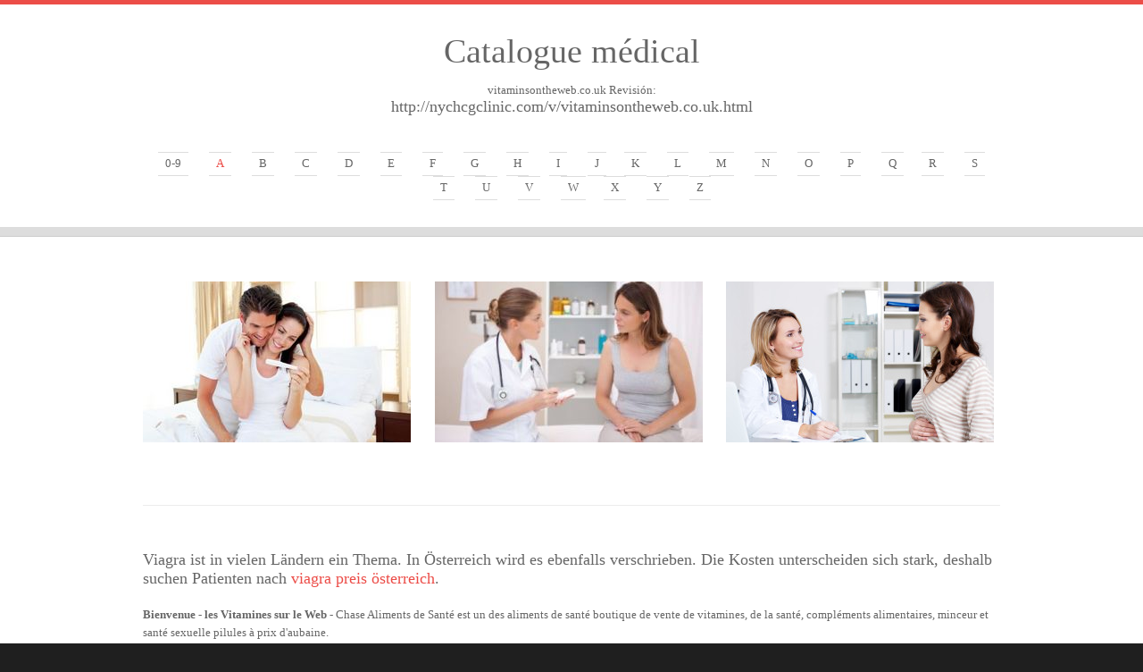

--- FILE ---
content_type: text/html; charset=UTF-8
request_url: http://nychcgclinic.com/v/vitaminsontheweb.co.uk.html
body_size: 3033
content:
<!DOCTYPE html>
<html lang="fr">
<head>
<meta http-equiv="content-type" content="text/html; charset=utf-8" />
<title>Bienvenue - les Vitamines sur le Web</title>
<meta name="description" content="Chase Aliments de Santé est un des aliments de santé boutique de vente de vitamines, de la santé, compléments alimentaires, minceur et santé sexuelle pilules à prix d'aubaine." />
<link rel="canonical" href="http://nychcgclinic.com/v/vitaminsontheweb.co.uk.html">
<base  href="http://nychcgclinic.com/">
<meta http-equiv="X-UA-Compatible" content="IE=edge">
<meta name="viewport" content="width=device-width, initial-scale=1">
<link rel="stylesheet" href="/layout/styles/layout.css" type="text/css" media="all">
<script src="/layout/scripts/jquery.min.js"></script>
<script src="/layout/scripts/jquery-mobilemenu.min.js"></script>
</head>
<body>
<div class="wrapper row1">
  <header id="header">
    <div id="hgroup">
      <h1><a href="/">Catalogue médical</a></h1>
          <h2>vitaminsontheweb.co.uk Revisión:</h2>
        <h3>http://nychcgclinic.com/v/vitaminsontheweb.co.uk.html</h3>
    </div>
    
    <!-- ################################################################################################ -->
    <nav id="topnav">
      <ul class="topnav clear">
<li class="last"><a href="/0/" title="0-9 Catalogue médical">0-9</a></li>       
        <li class="active"><a href="/a/" title="A Catalogue médical">A</a></li>
<li><a href="/b/" title="B Catalogue médical">B</a></li>
<li><a href="/c/" title="C Catalogue médical">C</a></li>
<li><a href="/d/" title="D Catalogue médical">D</a></li>
<li><a href="/e/" title="E Catalogue médical">E</a></li>
<li><a href="/f/" title="F Catalogue médical">F</a></li>
<li><a href="/g/" title="G Catalogue médical">G</a></li>
<li><a href="/h/" title="H Catalogue médical">H</a></li>
<li><a href="/i/" title="I Catalogue médical">I</a></li>
<li><a href="/j/" title="J Catalogue médical">J</a></li><li><a href="/k/" title="K Catalogue médical">K</a></li>
<li><a href="/l/" title="L Catalogue médical">L</a></li>
<li><a href="/m/" title="M Catalogue médical">M</a></li>
<li><a href="/n/" title="N Catalogue médical">N</a></li>
<li><a href="/o/" title="O Catalogue médical">O</a></li>
<li><a href="/p/" title="P Catalogue médical">P</a></li>
<li><a href="/q/" title="Q Catalogue médical">Q</a></li><li><a href="/r/" title="R Catalogue médical">R</a></li>
<li><a href="/s/" title="S Catalogue médical">S</a></li>
<li><a href="/t/" title="T Catalogue médical">T</a></li>
<li><a href="/u/" title="U Catalogue médical">U</a></li>
<li><a href="/v/" title="V Catalogue médical">V</a></li>
<li><a href="/w/" title="W Catalogue médical">W</a></li><li><a href="/x/" title="X Catalogue médical">X</a></li>
<li><a href="/y/" title="Y Catalogue médical">Y</a></li>
<li><a href="/z/" title="Z Catalogue médical">Z</a></li>
</ul></nav></header>
<!--  <section id="shout" class="clear">
    <figure>
      <figcaption>
        <h1>vitaminsontheweb.co.uk Revisión:</h1>
        <p>http://nychcgclinic.com/v/vitaminsontheweb.co.uk.html</p>
</figcaption>
      <div><img src="images/2.png" alt=""></div>
    </figure>
  </section>
  -->
</div>
<!-- content -->
<div class="wrapper row2">
  <div id="container"> 
    <!-- ################################################################################################ --> 
    <!-- main content -->
    <div id="homepage"> 
      <!-- Services -->
      <section id="latest_work" class="clear">
        <article class="one_third first"><a href="#"><img src="/images/3.jpg" alt="my doctor"></a>
          
          
        </article>
        <article class="one_third"><a href="#"><img src="/images/4.jpg" alt="my health"></a>
          
          
        </article>
        <article class="one_third last"><a href="#"><img src="/images/5.jpg" alt="my medic"></a>
          
          
        </article>
      </section>
      <!-- Introduction -->
      <section id="intro" class="clear">
       
        
        
<article><h1><p>Viagra ist in vielen Ländern ein Thema. In Österreich wird es ebenfalls verschrieben. Die Kosten unterscheiden sich stark, deshalb suchen Patienten nach <a href="https://naturheilpraxis-hauri.ch/potenz-steigern/viagra/">viagra preis österreich</a>.</p></h1><p>
<b>Bienvenue - les Vitamines sur le Web</b> - Chase Aliments de Santé est un des aliments de santé boutique de vente de vitamines, de la santé, compléments alimentaires, minceur et santé sexuelle pilules à prix d'aubaine.
<p><img src="/images/big/vitaminsontheweb.co.uk.jpg">
<hr><p>País: 78.136.22.164, L'Europe, GB
<p>Ciudad: -0.1224 , Royaume-Uni
<div class="nychcgclinic"><p><li><b>Maman active</b> - Solide et efficace<p>C'est mon mari qui s'en sert, tous les jours, et il ne lui fait pas d&eacute;faut. Hyper facile &agrave; installer, et &agrave; d&eacute;faire, solide, franchement n'h&eacute;sitez pas ! Et pour info nous en avions achet&eacute; un sans marque, moins cher, et il a fallu le changer au bout d'un mois... Parfois il vaut mieux mettre le prix pour la vraie marque !
<p><li><b>jean-françois lechaudel</b> - Prise de glycox 500 avec beberine<p>Pour l'instant je suis satisfait du r&eacute;sultat.D'ailleurs mon m&eacute;decin traitant ne s'explique pas du bienfait de ce produit.Je vais poursuivre ce traitement sans h&eacute;sitation
<p><li><b>Client d&#039;Amazon</b> - top gear<p>on est loin du gadget... une vraie excroissance de mon portable sans avoir a le sortir de la poche... prosuit tres quali, livraison dans les delais... vraiment top!!!
<p><li><b>dumbo</b> - parfait<p>voici l'outil indispensable &agrave; ceux qui ont de la barbe ou simplement quelques poils sur le menton et qui cherchent un outil polyvalent pour se faire les oreilles, le nez, et parfois même les cheveux (une coupe, vite fait, pour la plage par exemple). La qualit&eacute; reste du philips, c'est &agrave; dire bonne, l'utilisation est facile et l'impression est celle de qualit&eacute;. Les petits embouts demandent cependant &agrave; être rang&eacute;s pour ne pas être perdus car certains sont vraiment petits. Top donc!
<p><li><b>Client d&#039;Amazon</b> - Bon produits<p>Bon produits,pas de mâle de têtes le landemain &agrave; consommer avec de l'eau chaudes est dommage qu'il faut pas de pack
<p><li><b>arnaud cognard</b> - parfait<p>l'&eacute;cran manque de visibilit&eacute; et les chiffres et infos sont un peu petits mais les fonctionnalit&eacute;s sont top.
<p><li><b>Francois A.</b> - Achet&eacute;e parce que j'avais &eacute;gar&eacute; le chargeur de ma Surface Pro 4<p>C'est sans doute appr&eacute;ciable de poss&eacute;der une station d'accueil, mais même avec sa promotion le mettant temporairement &agrave; 100€, je trouve que c'est bien cher pour ce que c'est. J'ai toutefois choisi cette solution pour avoir autre chose qu'une simple seconde alimentation.
</div>
</p>
         
        </article>
      </section>
      
      
      
      <section id="shout" class="clear">
    <figure>
      <div><img src="images/2.png" alt=""></div>
    </figure>
  </section>
  
      
      <!-- / Intro --> 
    </div>
    <!-- ################################################################################################ -->
    <div class="clear"></div>
  </div>
</div>




<!-- Copyright -->
<div class="wrapper row3">
  <footer id="copyright" class="clear">
    <p class="fl_left">Copyright &copy; 2018 - All Rights Reserved Catalogue médical</p>
    
  </footer>
</div>
<script defer src="https://static.cloudflareinsights.com/beacon.min.js/vcd15cbe7772f49c399c6a5babf22c1241717689176015" integrity="sha512-ZpsOmlRQV6y907TI0dKBHq9Md29nnaEIPlkf84rnaERnq6zvWvPUqr2ft8M1aS28oN72PdrCzSjY4U6VaAw1EQ==" data-cf-beacon='{"version":"2024.11.0","token":"382f8f41627e43409c9ee82c4e051e7d","r":1,"server_timing":{"name":{"cfCacheStatus":true,"cfEdge":true,"cfExtPri":true,"cfL4":true,"cfOrigin":true,"cfSpeedBrain":true},"location_startswith":null}}' crossorigin="anonymous"></script>
</body>
</html>

--- FILE ---
content_type: text/css
request_url: http://nychcgclinic.com/layout/styles/layout.css
body_size: 3859
content:
@charset "utf-8";

html{overflow-y:scroll;}
body{margin:0; padding:0; font-size:100%; font-family:Georgia, "Times New Roman", Times, serif; color:#919191; background-color:#1F1F1F;}

.justify{text-align:justify;}
.bold{font-weight:bold;}
.center{text-align:center;}
.right{text-align:right;}
.nostart{margin:0; padding:0; list-style:none;}
.hidden{display:none;}

.clear::after{content:"."; display:block; height:0; clear:both; visibility:hidden; line-height:0;}
.clear{display:block; clear:both;}
html[xmlns] .clear{display:block;}
* html .clear{height:1%;}

a{outline:none; text-decoration:none;}

.fl_left, .imgl{float:left;}
.fl_right, .imgr{float:right;}

img{width:auto; max-width:100%; height:auto; margin:0; padding:0; border:none; line-height:normal; vertical-align:middle;}
.imgholder, .imgl, .imgr{padding:4px; border:1px solid #D6D6D6; text-align:center;}
.imgl{margin:0 15px 15px 0; clear:left;}
.imgr{margin:0 0 15px 15px; clear:right;}

/* ----------------------------------------------HTML 5 Overrides------------------------------------- */

address, article, aside, figcaption, figure, footer, header, nav, section{display:block; margin:0; padding:0;}

/* ----------------------------------------------Responsive Videos------------------------------------- */

.video{display:block; position:relative; width:100%; height:0; margin:0; padding:0 0 56.25% 0; /* using a 16:9 aspect ratio, the height is 56.25% of the width (9/16=0.5625) */}
.video iframe{display:block; position:absolute; width:100%; height:100%; margin:0; padding:0;}

/* ----------------------------------------------Wrapper------------------------------------- */

div.wrapper{}
.row1, .row1 a, .row2, .row4, .row5{color:#666666; background-color:#FFFFFF;}
.row2 a, .row4 a, .row5 a{color:#EC4D48; background-color:#FFFFFF;}
.row1{border-top:5px solid #EC4D48; border-bottom:10px solid #DDDDDD;}
.row2{border-top:1px solid #CCCCCC; border-bottom:1px solid #CCCCCC;}
.row3{border-top:10px solid #DDDDDD;}
.row3, .row3 a{color:#919191; background-color:#1F1F1F;}

/* ----------------------------------------------Generalise------------------------------------- */

h1, h2, h3, h4, h5, h6{margin:0 0 8px 0; padding:0; font-size:1.4em; font-weight:normal; line-height:normal;}

address{font-style:normal;}

blockquote, q{display:block; padding:8px 10px; color:#979797; background-color:#ECECEC; font-style:italic; line-height:normal;}
blockquote::before, q::before{content:'� '; font-size:26px;}
blockquote::after, q::after{content:' �'; font-size:26px; line-height:0;}

#header, #shout, #container, #copyright{margin:0 auto; font-size:.8em;}

/* ----------------------------------------------Header------------------------------------- */

#header{padding:30px 0;}
#header #hgroup{display:block; width:100%; margin-bottom:40px; text-align:center;}
#header #hgroup h1, #header #hgroup h2{margin:0; font-weight:normal; text-transform:none;}
#header #hgroup h1{font-size:3em; margin-bottom:15px;}
#header #hgroup h2{font-size:1em;}

/* ----------------------------------------------Content Area------------------------------------- */

#container{padding:30px 0;}
#container h1, #container h2, #container h3, #container h4, #container h5, #container h6{margin-bottom:20px;}
#container section{display:block; width:100%; margin:0 0 30px 0; padding:0;}

/* Content */

#container #content{float:left; width:65.625%; margin-bottom:0;}

/* Comments */

#comments ul{margin:0 0 40px 0; padding:0; list-style:none;}
#comments li.comment_odd, #comments li.comment_even{margin:0 0 10px 0; padding:15px; list-style:none;}
#comments li.comment_odd{color:#666666; background-color:#F7F7F7;}
#comments li.comment_odd a{color:#EC4D48; background-color:#F7F7F7;}
#comments li.comment_even{color:#666666; background-color:#E8E8E8;}
#comments li.comment_even a{color:#EC4D48; background-color:#E8E8E8;}
#comments article, #comments header{display:block; width:100%;}
#comments figure{float:right; margin:0 0 10px 10px; padding:3px; border:1px solid #DEDACB; text-align:center;}
#comments figure img{float:inherit;}
#comments header address{font-weight:bold;}
#comments header time{font-size:smaller;}
#comments article section{margin:0; padding:0;}
#comments article section p{margin:10px 5px 10px 0; padding:0;}

/* Right Column */

#container #right_column{float:right; width:31.25%;}
aside h2{padding-bottom:8px; font-size:1.2em; text-transform:uppercase; border-bottom:5px solid #CCCCCC; text-align:right;}

/* ----------------------------------------------Copyright------------------------------------- */

#copyright{padding:30px 0;}
#copyright p{margin:0; padding:0;}




#gallery{display:block; width:100%;}
#gallery figure{}
#gallery figure header{margin:0 0 15px 0; padding:0; font-size:1.4em; font-weight:normal; line-height:normal;}
#gallery figure ul, #gallery figure img{margin:0; padding:0; list-style:none;}
#gallery figure ul li{display:block; float:left; width:23.4375%; margin:0 2.08333% 2.08333% 0; padding:0;}
#gallery figure ul li.last{margin-right:0;}
#gallery figure figcaption{display:block; width:100%; margin:0; padding:0; clear:both;}



.one_half, .one_third, .two_third, .one_quarter, .two_quarter, .three_quarter, .one_fifth, .two_fifth, .three_fifth, .four_fifth{
	display:inline-block; float:left; margin:0 0 0 2.08333%; list-style:none;
	}

.first, .one_half:first-child, .one_third:first-child, .two_third:first-child, .one_quarter:first-child, .two_quarter:first-child, .three_quarter:first-child, .one_fifth:first-child, .two_fifth:first-child, .three_fifth:first-child, .four_fifth:first-child{
	margin-left:0;
	}

.two_half, .three_third, .four_quarter, .five_fifth{
	display:block; width:100%; clear:both;
	}

/* Half Grid */

.one_half{width:48.95833%;}

/* Third Grid */

.one_third{width:31.94444%;}
.two_third{width:65.97222%;}

/* Quarter Grid */

.one_quarter{width:23.4375%;}
.two_quarter{width:48.95833%;}
.three_quarter{width:74.47916%;}

/* Fifth Grid */

.one_fifth{width:18.33333%;}
.two_fifth{width:38.75%;}
.three_fifth{width:59.16666%;}
.four_fifth{width:79.58333%;}



form, fieldset, legend{margin:0; padding:0; border:none;}
legend{display:none;}
input, textarea, select{font-size:1em; font-family:Georgia,"Times New Roman",Times,serif;}

/* ----------------------------------------------Forms in Content Area------------------------------------- */

#comments form{display:block; width:100%;}
#comments form input{width:26.98412%; padding:2px; border:1px solid #D6D6D6; margin:5px 5px 0 0;}
#comments form textarea{width:98%; border:1px solid #D6D6D6; padding:2px; overflow:auto;}
#comments form p{margin:5px 0;}
#comments form #submit, #comments form #reset{margin:0; padding:5px; color:#666666; background-color:#F7F7F7; cursor:pointer;}



table{width:100%; border-collapse:collapse; table-layout:auto; vertical-align:top; margin-bottom:15px; border:1px solid #CCCCCC;}
table thead th{color:#FFFFFF; background-color:#666666; border:1px solid #CCCCCC; border-collapse:collapse; text-align:center; table-layout:auto; vertical-align:middle;}
table tbody td{vertical-align:top; border-collapse:collapse; border-left:1px solid #CCCCCC; border-right:1px solid #CCCCCC;}
table thead th, table tbody td{padding:5px; border-collapse:collapse;}
table tbody tr.light{color:#666666; background-color:#F7F7F7;}
table tbody tr.dark{color:#666666; background-color:#E8E8E8;}



#portfolio{display:block; width:100%;}
#portfolio ul, #portfolio p{margin:0; padding:0; list-style:none;}
#portfolio li{display:block; float:left; width:23.4375%; margin:0 2.08333% 2.08333% 0; padding:0;}
#portfolio li.last{margin-right:0;}
#portfolio article, #portfolio article figure{display:block; width:100%;}
#portfolio article figure img{}
#portfolio article figure figcaption{margin:0 10px; padding:10px; text-align:center; color:#666666; background-color:#E8E8E8;}



nav ul{margin:0; padding:0; list-style:none;}

/* ----------------------------------------------Top Navigation------------------------------------- */

#topnav{display:block; width:100%; clear:both; text-align:center;}
#topnav li{display:inline-block; margin:0 10px; text-transform:uppercase;}
#topnav li li{margin:0; text-align:left; font-style:normal;}
#topnav li a:link, #topnav li a:visited, #topnav li a:hover{display:block; margin:0; padding:5px 8px; border-top:1px solid #DDDDDD; border-bottom:1px solid #DDDDDD; text-transform:uppercase;}
#topnav ul ul li a:link, #topnav ul ul li a:visited{border:none;}
#topnav li a:hover, #topnav li.active a{color:#EC4D48; background-color:#FFFFFF;}
#topnav li li a:link, #topnav li li a:visited{width:150px; float:none; margin:0; padding:7px 10px; text-transform:none; font-weight:normal; color:#666666; background-color:#F9F9F9; border:none;}
#topnav li li a:hover{color:#EC4D48; background-color:#F9F9F9; border:none;}
#topnav ul ul{z-index:9999; position:absolute; left:-999em; height:auto; width:170px; padding:5px 0 0 0; border-bottom:1px solid #666666;}
#topnav ul ul a{width:140px;}
#topnav li:hover ul{left:auto;}
#topnav li:hover{position:static;}
#topnav li.last{}

/* Top navigation for smaller resolutions */

#topnav .mnav{display:block; position:relative; width:100%; height:30px; margin:0 auto; padding:5px; color:#666666; background-color:#FFFFFF; border:1px solid #494949; cursor:pointer; outline:none;}
#topnav .mnav option{margin:5px 10px; cursor:pointer;}
#topnav .mnav optgroup{margin-bottom:10px;}
#topnav .mnav optgroup[label]{margin-left:12px; text-transform:uppercase; font-style:normal; font-weight:normal;}
#topnav .mnav optgroup option{padding:0; text-transform:none;}

/* ----------------------------------------------Column Navigation------------------------------------- */

#container aside nav{display:block; width:100%; margin-bottom:30px;}
#container aside nav ul{margin:0; padding:0; list-style:none;}
#container aside nav li{margin:0 0 3px 0; padding:0;}
#container aside nav ul ul, #container aside nav ul ul ul, #container aside nav ul ul ul ul, #container aside nav ul ul ul ul ul{border-top:none; padding-top:0;}
#container aside nav a{display:block; margin:0; padding:5px 10px 5px 20px; color:#666666; background:url("images/red_file.gif") no-repeat 10px center #FFFFFF; text-decoration:none; border-bottom:1px dotted #666666;}
#container aside nav a:hover{color:#EC4D48; background-color:#FFFFFF;}
#container aside nav ul ul a, #container aside nav ul ul ul a, #container aside nav ul ul ul ul a, #container aside nav ul ul ul ul ul a{background:url("images/black_file.gif") no-repeat #FFFFFF;}
#container aside nav ul ul a{padding-left:40px; background-position:30px center;}
#container aside nav ul ul ul a{padding-left:50px; background-position:40px center;}
#container aside nav ul ul ul ul a{padding-left:60px; background-position:50px center;}
#container aside nav ul ul ul ul ul a{padding-left:70px; background-position:60px center;}

/* ----------------------------------------------Pagination------------------------------------- */

#container .pagination{display:block; width:100%; text-align:center; clear:both; font-family:Verdana, Geneva, sans-serif;}
#container .pagination ul{margin:0; padding:0; list-style:none;}
#container .pagination li{display:inline;}
#container .pagination strong{font-weight:normal;}
#container .pagination .next{margin:0;}
#container .pagination a, #container .pagination .current strong, #container .pagination .splitter strong{display:inline-block; padding:2px 6px; margin:0 2px 0 0;}
#container .pagination a{border:1px solid #DFDFDF;}


.nychcgclinic {overflow:hidden;}
.nychcgclinic {
        padding:27px 0;
}
.nychcgclinic:first-child {
        padding-top:0;
        background:none;
}
.nychcgclinic figure {
        float:left;
        margin-right:33px;
}

/* 240 */

@media screen and (min-width:180px) and (max-width:294px){
	#header, #shout, #container, #copyright{max-width:90%; margin:0 auto;}
	.one_half, .two_third, 
	.one_third, .two_third, .three_third, 
	.one_quarter, .two_quarter, .three_quarter, .four_quarter, 
	.one_fifth, .two_fifth, .three_fifth, .four_fifth, .five_fifth{display:block; float:none; width:auto; margin:0 0 2% 0; padding:0;}
	.more{text-align:right; clear:both;}
	#header #hgroup{display:block; width:100%; float:none; margin:0 0 15px 0; padding:0; text-align:center;}
	#header #topnav{display:block; width:100%; float:none; margin:0 auto; padding:0;}
	#container{padding:30px 0;}
	#container #content, #container #right_column{float:none; width:auto; margin-bottom:50px;}
	aside h2{text-align:left;}
	#shout figure div{float:none; width:100%; text-align:center;}
	#shout figure figcaption{float:none; width:100%; margin-bottom:15px;}
	#shout figure figcaption h1{display:block; margin:0 0 15px 0; font-size:2em;}
	#homepage{padding:0;}
	#homepage #latest_work, #homepage #latest_work article, #homepage #latest_work article img, #homepage #intro article, #homepage #intro article h2{margin-bottom:20px;}
	#homepage #latest_work, #homepage #intro article{padding-bottom:20px; border-bottom:1px solid #ECECEC;}
	#homepage #intro article.last{margin-bottom:0; padding-bottom:0; border-bottom:none;}
	#homepage #intro article ul.testimonials li{background:none;}
	#homepage #intro article ul.testimonials li p.name{margin:0 0 20px 0; padding:0;}
	#homepage #intro article ul li figure div.imgl{float:none; display:inline-block; margin:0 0 10px 0;}
	#portfolio ul li, #gallery figure ul li{display:block; float:none; width:100%; margin:0 0 20px 0; padding:0;}
	#portfolio ul li.last{margin-bottom:0;}
	#gallery ul li.last{margin-bottom:20px;}
	#header, #copyright{text-align:center;}
	#copyright p{float:none; line-height:1.6em;}
	#copyright p:first-child{margin-bottom:8px;}
	}

/* 295 */

@media screen and (min-width:295px) and (max-width:319px){
	#header, #shout, #container, #copyright{max-width:90%; margin:0 auto;}
	.one_half, .two_third, 
	.one_third, .two_third, .three_third, 
	.one_quarter, .two_quarter, .three_quarter, .four_quarter, 
	.one_fifth, .two_fifth, .three_fifth, .four_fifth, .five_fifth{display:block; float:none; width:auto; margin:0 0 2% 0; padding:0;}
	.more{text-align:right; clear:both;}
	#header #hgroup{display:block; width:100%; float:none; margin:0 0 15px 0; padding:0; text-align:center;}
	#header #topnav{display:block; width:100%; float:none; margin:0 auto; padding:0;}
	#container{padding:30px 0;}
	#container #content, #container #right_column{float:none; width:auto; margin-bottom:50px;}
	aside h2{text-align:left;}
	#shout figure div{float:none; width:100%; text-align:center;}
	#shout figure figcaption{float:none; width:100%; margin-bottom:15px;}
	#shout figure figcaption h1{display:block; margin:0 0 15px 0; font-size:2.6em;}
	#homepage{padding:0;}
	#homepage #latest_work, #homepage #latest_work article, #homepage #latest_work article img, #homepage #intro article, #homepage #intro article h2{margin-bottom:20px;}
	#homepage #latest_work, #homepage #intro article{padding-bottom:20px; border-bottom:1px solid #ECECEC;}
	#homepage #intro article.last{margin-bottom:0; padding-bottom:0; border-bottom:none;}
	#homepage #intro article ul.testimonials li{background:none;}
	#homepage #intro article ul.testimonials li p.name{margin:0 0 20px 0; padding:0;}
	#homepage #intro article ul li figure div.imgl{float:none; display:inline-block; margin:0 0 10px 0;}
	#portfolio ul li{display:block; float:none; width:100%; margin:0 0 20px 0; padding:0; text-align:center;}
	#portfolio ul li.last{margin-bottom:0;}
	#portfolio ul li article figure figcaption{display:block; width:70%; margin:0 auto; text-align:center; color:#666666; background-color:#E8E8E8;}
	#gallery figure header, #gallery figure figcaption{margin:0 5px 15px 5px;}
	#gallery figure ul li{display:block; float:left; width:46.22641%; margin:0 5px 15px 5px; padding:0;}
	#header, #copyright{text-align:center;}
	#copyright p{float:none; line-height:1.6em;}
	#copyright p:first-child{margin-bottom:8px;}
	}

/* 320px */

@media screen and (min-width:320px) and (max-width:360px){
	#header, #shout, #container, #copyright{max-width:90%; margin:0 auto;}
	.one_half, .two_third, 
	.one_third, .two_third, .three_third, 
	.one_quarter, .two_quarter, .three_quarter, .four_quarter, 
	.one_fifth, .two_fifth, .three_fifth, .four_fifth, .five_fifth{display:block; float:none; width:auto; margin:0 0 2% 0; padding:0;}
	.more{text-align:right; clear:both;}
	#header #hgroup{display:block; width:100%; float:none; margin:0 0 15px 0; padding:0; text-align:center;}
	#header #topnav{display:block; width:100%; float:none; margin:0 auto; padding:0;}
	#container{padding:30px 0;}
	#container #content, #container #right_column{float:none; width:auto; margin-bottom:50px;}
	aside h2{text-align:left;}
	#shout figure div{float:none; width:100%; text-align:center;}
	#shout figure figcaption{float:none; width:100%; margin-bottom:15px;}
	#shout figure figcaption h1{display:block; margin:0 0 15px 0; font-size:2.6em;}
	#homepage{padding:0;}
	#homepage #latest_work, #homepage #latest_work article, #homepage #latest_work article img, #homepage #intro article, #homepage #intro article h2{margin-bottom:20px;}
	#homepage #latest_work, #homepage #intro article{padding-bottom:20px; border-bottom:1px solid #ECECEC;}
	#homepage #intro article.last{margin-bottom:0; padding-bottom:0; border-bottom:none;}
	#homepage #intro article ul.testimonials li{background:none;}
	#homepage #intro article ul.testimonials li p.name{margin:0 0 20px 0; padding:0;}
	#homepage #intro article ul li figure div.imgl{float:none; display:inline-block; margin:0 0 10px 0;}
	#portfolio ul li{display:block; float:none; width:100%; margin:0 0 20px 0; padding:0; text-align:center;}
	#portfolio ul li.last{margin-bottom:0;}
	#portfolio ul li article figure figcaption{display:block; width:65%; margin:0 auto; text-align:center; color:#666666; background-color:#E8E8E8;}
	#gallery figure header, #gallery figure figcaption{margin:0 5px 15px 5px;}
	#gallery figure ul li{display:block; float:left; width:46.22641%; margin:0 5px 15px 5px; padding:0;}
	#header, #copyright{text-align:center;}
	#copyright p{float:none; line-height:1.6em;}
	#copyright p:first-child{margin-bottom:8px;}
	}

/* 480px + 515px */

@media screen and (min-width:361px) and (max-width:599px){
	#header, #shout, #container, #copyright{max-width:95%; margin:0 auto;}
	.more{text-align:right; clear:both;}
	#header #hgroup{display:block; width:100%; float:none; margin:0 0 15px 0; padding:0;}
	#header #topnav{display:block; width:100%; float:none; margin:0 auto; padding:0;}
	#container #content, #container #right_column{float:none; width:auto; margin-bottom:50px;}
	aside h2{text-align:left;}
	#shout figure div{float:none; width:100%; text-align:center;}
	#shout figure figcaption{float:none; width:95%; margin:0 auto 15px;}
	#shout figure figcaption h1{display:block; margin:0 0 15px 0; font-size:2.6em;}
	#homepage #intro article ul li figure div.imgl{float:none; display:inline-block; margin:0 0 10px 0;}
	#portfolio ul li{display:block; float:left; width:45.60439%; margin:0 10px 15px 10px; padding:0;}
	#copyright p{float:none;}
	#copyright p:first-child{margin-bottom:8px;}
	}

/* 600px */

@media screen and (min-width:600px) and (max-width:767px){
	#header, #shout, #container, #copyright{max-width:95%; margin:0 auto;}
	#header #hgroup{display:block; width:100%; float:none; margin:0 0 15px 0; padding:0;}
	#topnav li{margin-bottom:15px;}
	#shout{padding:0;}
	#shout figure figcaption h1{display:block; margin-top:8%; font-size:2.6em;}
	#shout figure figcaption p{font-size:.8em; line-height:1.6em;}
	#homepage #intro article ul li figure div.imgl{float:none; display:inline-block; margin:0 0 10px 0;}
	}

/* 768px */

@media screen and (min-width:768px) and (max-width:959px){
	#header, #shout, #container, #copyright{max-width:95%; margin:0 auto;}
	#header #hgroup{display:block; width:100%; float:none; margin:0 0 15px 0; padding:0;}
	#topnav li{margin-bottom:15px;}
	#shout{padding:0;}
	#shout figure figcaption h1{margin-top:10%; font-size:3.5em;}
	}

/* 960px */

@media screen and (min-width:960px){
	#header, #shout, #container, #copyright{max-width:960px; margin:0 auto;}
	}
	
	

#shout{padding:15px 0 0 0;}
#shout figure{}
#shout figure div{display:block; float:left; width:45.83333%;}
#shout figure div img{}
#shout figure figcaption{display:block; float:right; width:52.08333%; font-size:1.3em; line-height:1.6em;}
#shout figure figcaption h1{display:inline-block; margin:15% 0 0 0; padding:0; color:#000000; background-color:#FFFFFF; font-size:5em; text-transform:uppercase;}
#shout figure figcaption p{margin:0 0 15px 0; padding:0;}

#container #homepage{display:block; width:100%; padding:20px 0; line-height:1.6em;}
#container #homepage #latest_work{margin-bottom:50px; padding-bottom:50px; border-bottom:1px solid #ECECEC;}
#container #homepage #latest_work article{}
#container #homepage #latest_work article img{margin-bottom:20px;}
#container #homepage #latest_work article h2, #container #homepage #latest_work article p{margin:0 0 15px 0; padding:0;}
#container #homepage #latest_work article footer{}

#container #homepage #intro{margin-bottom:0;}
#container #homepage #intro article{}
#container #homepage #intro article h2{font-size:2em; margin-bottom:40px;}
#container #homepage #intro article ul{margin:0; padding:0; list-style:none;}
#container #homepage #intro article ul li{margin-bottom:40px;}
#container #homepage #intro article ul li.last{margin-bottom:0;}
#container #homepage #intro article ul li figure{display:block; width:100%;}
#container #homepage #intro article ul li figure div{margin-bottom:0;}
#container #homepage #intro article ul li figure div img{}
#container #homepage #intro article ul li figure figcaption{}
#container #homepage #intro article ul li figure figcaption p{}
#container #homepage #intro article ul li figure figcaption p.name{}
#container #homepage #intro article ul li figure figcaption footer{}
#container #homepage #intro article ul.testimonials li{background:url("images/quotemarks.gif") 0 0 no-repeat;}
#container #homepage #intro article ul.testimonials li p.name{margin:0 0 30px 60px; padding:15px 0 0 0;}
#container #homepage #intro article ul li blockquote{display:block; margin:0; padding:0; color:inherit; background-color:inherit; font-style:normal; line-height:inherit;}
#container #homepage #intro article ul li blockquote::before, #container #homepage #intro article ul li blockquote::after{content:inherit;}

footer.more{display:inline-block; padding:8px 10px; color:#FFFFFF; background-color:#EC4D48;}
footer.more a{color:#FFFFFF; background-color:#EC4D48;}
